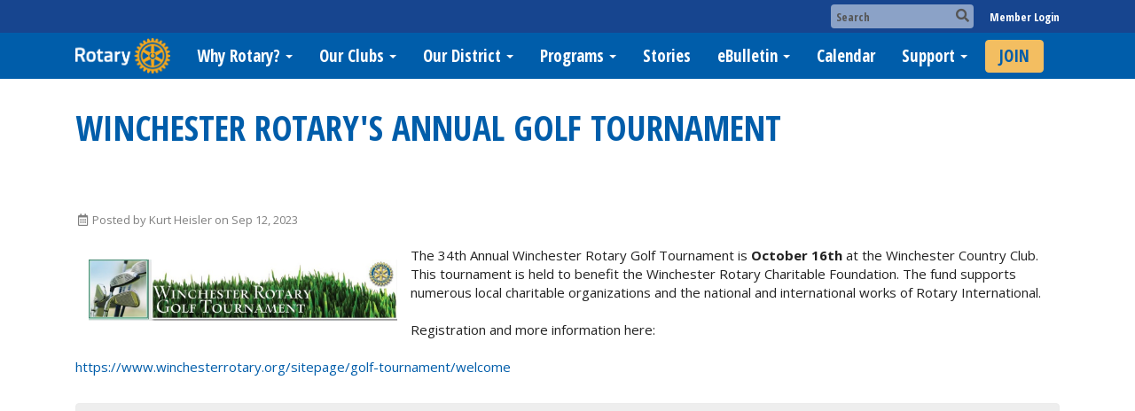

--- FILE ---
content_type: text/css
request_url: https://clubrunner.blob.core.windows.net/00000050227/en-us/css/rotary7930.css
body_size: 826
content:
main.main-content-wrapper {
    font-family: Frutiger, Open Sans, Arial, Helvetica, sans-serif !important;
}

div.WebsiteFooter {
    font-family: Frutiger, Open Sans, Arial, Helvetica, sans-serif !important;
}

.WebsiteFooter {
    font-family: Frutiger, Open Sans, Arial, Helvetica, sans-serif !important;
}

element.style {
    font-family: Frutiger, Open Sans, Arial, Helvetica, sans-serif !important;
}

event-description.style {
    font-family: Frutiger, Open Sans, Arial, Helvetica, sans-serif !important;
}

.upcoming-event-list>li .event-name {
    font-family: Frutiger, Open Sans, Arial, Helvetica, sans-serif !important;
}

body {
    font-family: Frutiger, Open Sans, Arial, Helvetica, sans-serif !important;
}

section.PageWidget {
    word-break: normal;
    word-wrap: normal;
}